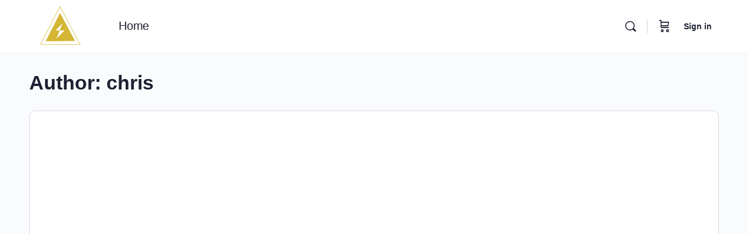

--- FILE ---
content_type: text/css
request_url: https://hrhazmat.com/wp-content/plugins/ld-visual-customizer/assets/css/buddyboss.css?ver=2.3.17
body_size: 474
content:
/* line 6, ../sass/buddyboss.scss */
.learndash-wrapper:not(.lds-template-grid-banner) .ld-item-list .ld-item-list-item .ld-item-name .ld-item-title, .learndash-wrapper:not(.lds-template-expanded) .ld-item-list .ld-item-list-item .ld-item-name .ld-item-title, .learndash-wrapper:not(.lds-template-stacked) .ld-item-list .ld-item-list-item .ld-item-name .ld-item-title {
  flex-wrap: wrap;
}
/* line 8, ../sass/buddyboss.scss */
.learndash-wrapper:not(.lds-template-grid-banner) .ld-item-list .ld-item-list-item .ld-item-name .ld-item-title .ld-item-components, .learndash-wrapper:not(.lds-template-expanded) .ld-item-list .ld-item-list-item .ld-item-name .ld-item-title .ld-item-components, .learndash-wrapper:not(.lds-template-stacked) .ld-item-list .ld-item-list-item .ld-item-name .ld-item-title .ld-item-components {
  display: flex;
  width: 100%;
  padding-top: 10px;
  align-items: center;
}
/* line 13, ../sass/buddyboss.scss */
.learndash-wrapper:not(.lds-template-grid-banner) .ld-item-list .ld-item-list-item .ld-item-name .ld-item-title .ld-item-components .lds-meta-item, .learndash-wrapper:not(.lds-template-expanded) .ld-item-list .ld-item-list-item .ld-item-name .ld-item-title .ld-item-components .lds-meta-item, .learndash-wrapper:not(.lds-template-stacked) .ld-item-list .ld-item-list-item .ld-item-name .ld-item-title .ld-item-components .lds-meta-item {
  display: inline-flex;
  align-items: center;
}
/* line 25, ../sass/buddyboss.scss */
.learndash-wrapper.lds-template-grid-banner .ld-item-list .ld-item-list-item.ld-item-lesson-item .ld-item-list-item-preview .ld-item-name .ld-item-title .ld-item-components, .learndash-wrapper.lds-template-expanded .ld-item-list .ld-item-list-item.ld-item-lesson-item .ld-item-list-item-preview .ld-item-name .ld-item-title .ld-item-components, .learndash-wrapper.lds-template-stacked .ld-item-list .ld-item-list-item.ld-item-lesson-item .ld-item-list-item-preview .ld-item-name .ld-item-title .ld-item-components {
  margin-top: 0 !important;
}
/* line 29, ../sass/buddyboss.scss */
.learndash-wrapper.lds-template-grid-banner .ld-table-list-item.learndash-complete .ld-item-title > span:first-child,
.learndash-wrapper.lds-template-grid-banner .ld-table-list .ld-table-list-items div.ld-table-list-item a.ld-table-list-item-preview.learndash-complete .ld-topic-title,
.learndash-wrapper.lds-template-grid-banner .learndash-complete .ld-item-list-item-preview .ld-item-title > span:first-child, .learndash-wrapper.lds-template-expanded .ld-table-list-item.learndash-complete .ld-item-title > span:first-child,
.learndash-wrapper.lds-template-expanded .ld-table-list .ld-table-list-items div.ld-table-list-item a.ld-table-list-item-preview.learndash-complete .ld-topic-title,
.learndash-wrapper.lds-template-expanded .learndash-complete .ld-item-list-item-preview .ld-item-title > span:first-child, .learndash-wrapper.lds-template-stacked .ld-table-list-item.learndash-complete .ld-item-title > span:first-child,
.learndash-wrapper.lds-template-stacked .ld-table-list .ld-table-list-items div.ld-table-list-item a.ld-table-list-item-preview.learndash-complete .ld-topic-title,
.learndash-wrapper.lds-template-stacked .learndash-complete .ld-item-list-item-preview .ld-item-title > span:first-child {
  text-decoration: none;
}
/* line 37, ../sass/buddyboss.scss */
.learndash-wrapper.lds-template-grid-banner .ld-topic-list .ld-topic-title::before, .learndash-wrapper.lds-template-expanded .ld-topic-list .ld-topic-title::before, .learndash-wrapper.lds-template-stacked .ld-topic-list .ld-topic-title::before {
  display: none !important;
}
/* line 45, ../sass/buddyboss.scss */
.learndash-wrapper.lds-template-grid-banner .ld-item-list .ld-item-list-item .ld-item-list-item-preview, .learndash-wrapper.lds-template-expanded .ld-item-list .ld-item-list-item .ld-item-list-item-preview, .learndash-wrapper.lds-template-stacked .ld-item-list .ld-item-list-item .ld-item-list-item-preview {
  overflow: hidden;
  background: #fff;
}
/* line 48, ../sass/buddyboss.scss */
.learndash-wrapper.lds-template-grid-banner .ld-item-list .ld-item-list-item .ld-item-list-item-preview .ld-item-details .ld-text, .learndash-wrapper.lds-template-expanded .ld-item-list .ld-item-list-item .ld-item-list-item-preview .ld-item-details .ld-text, .learndash-wrapper.lds-template-stacked .ld-item-list .ld-item-list-item .ld-item-list-item-preview .ld-item-details .ld-text {
  display: block;
}
/* line 51, ../sass/buddyboss.scss */
.learndash-wrapper.lds-template-grid-banner .ld-item-list .ld-item-list-item .ld-item-list-item-preview .ld-item-name, .learndash-wrapper.lds-template-expanded .ld-item-list .ld-item-list-item .ld-item-list-item-preview .ld-item-name, .learndash-wrapper.lds-template-stacked .ld-item-list .ld-item-list-item .ld-item-list-item-preview .ld-item-name {
  all: unset;
}
/* line 53, ../sass/buddyboss.scss */
.learndash-wrapper.lds-template-grid-banner .ld-item-list .ld-item-list-item .ld-item-list-item-preview .ld-item-name .ld-item-title, .learndash-wrapper.lds-template-expanded .ld-item-list .ld-item-list-item .ld-item-list-item-preview .ld-item-name .ld-item-title, .learndash-wrapper.lds-template-stacked .ld-item-list .ld-item-list-item .ld-item-list-item-preview .ld-item-name .ld-item-title {
  display: block;
  width: auto;
  padding: 0;
}
/* line 63, ../sass/buddyboss.scss */
.learndash-wrapper.lds-template-grid-banner .ld-item-title, .learndash-wrapper.lds-template-expanded .ld-item-title, .learndash-wrapper.lds-template-stacked .ld-item-title {
  all: unset;
}
/* line 75, ../sass/buddyboss.scss */
.learndash-wrapper.lds-template-grid-banner .learndash_content_wrap .ld-table-list .ld-table-list-items div.ld-table-list-item:nth-child(even) a.ld-table-list-item-preview,
.learndash-wrapper.lds-template-grid-banner .learndash_content_wrap .ld-table-list .ld-table-list-items div.ld-table-list-item:nth-child(odd) a.ld-table-list-item-preview {
  background: transparent;
}
/* line 79, ../sass/buddyboss.scss */
.learndash-wrapper.lds-template-grid-banner .learndash_content_wrap .ld-table-list .ld-table-list-items .ld-table-list-item .ld-table-list-item-quiz .ld-quiz-complete ~ .ld-item-title:before {
  display: none;
}
/* line 83, ../sass/buddyboss.scss */
.learndash-wrapper.lds-template-grid-banner .learndash_content_wrap .ld-table-list-item-quiz .ld-item-title::before {
  display: none;
}
/* line 89, ../sass/buddyboss.scss */
.learndash-wrapper.lds-template-grid-banner a.ld-item-name .ld-status-icon {
  left: auto;
}
/* line 98, ../sass/buddyboss.scss */
.learndash-wrapper.lds-template-expanded .ld-table-list-items a.ld-table-list-item-preview .ld-status-icon {
  left: 0;
}
/* line 104, ../sass/buddyboss.scss */
.learndash-wrapper.lds-template-expanded .ld-item-list-item {
  display: block !important;
}
/* line 106, ../sass/buddyboss.scss */
.learndash-wrapper.lds-template-expanded .ld-item-list-item .ld-item-list-item-preview {
  display: flex;
  justify-content: space-between;
  align-items: center;
  width: 100%;
}
/* line 111, ../sass/buddyboss.scss */
.learndash-wrapper.lds-template-expanded .ld-item-list-item .ld-item-list-item-preview .ld-item-name {
  display: flex !important;
  flex: 1 1 100% !important;
}
/* line 114, ../sass/buddyboss.scss */
.learndash-wrapper.lds-template-expanded .ld-item-list-item .ld-item-list-item-preview .ld-item-name .ld-status-icon {
  order: 1 !important;
  margin-right: 15px !important;
}
/* line 121, ../sass/buddyboss.scss */
.learndash-wrapper.lds-template-expanded .ld-item-list-item .ld-item-list-item-expanded .ld-table-list-item .ld-table-list-item-preview {
  padding: 20px 0;
  display: flex !important;
  justify-content: flex-start !important;
  align-items: center;
}
/* line 126, ../sass/buddyboss.scss */
.learndash-wrapper.lds-template-expanded .ld-item-list-item .ld-item-list-item-expanded .ld-table-list-item .ld-table-list-item-preview .ld-topic-title,
.learndash-wrapper.lds-template-expanded .ld-item-list-item .ld-item-list-item-expanded .ld-table-list-item .ld-table-list-item-preview .ld-item-title {
  order: inherit;
}
/* line 130, ../sass/buddyboss.scss */
.learndash-wrapper.lds-template-expanded .ld-item-list-item .ld-item-list-item-expanded .ld-table-list-item .ld-table-list-item-preview .ld-status-icon {
  order: inherit;
  margin-right: 10px;
}
/* line 139, ../sass/buddyboss.scss */
.learndash-wrapper.lds-template-expanded .ld-table-list-items {
  position: relative;
}
/* line 142, ../sass/buddyboss.scss */
.learndash-wrapper.lds-template-expanded .ld-table-list-items .ld-table-list-item .ld-table-list-item-preview {
  padding: 20px 0 !important;
  justify-content: flex-start !important;
}
/* line 145, ../sass/buddyboss.scss */
.learndash-wrapper.lds-template-expanded .ld-table-list-items .ld-table-list-item .ld-table-list-item-preview .ld-status-icon {
  order: inherit !important;
  margin-right: 10px !important;
}
/* line 149, ../sass/buddyboss.scss */
.learndash-wrapper.lds-template-expanded .ld-table-list-items .ld-table-list-item .ld-table-list-item-preview .ld-topic-title,
.learndash-wrapper.lds-template-expanded .ld-table-list-items .ld-table-list-item .ld-table-list-item-preview .ld-item-title {
  order: inherit !important;
}
/* line 157, ../sass/buddyboss.scss */
.learndash-wrapper.lds-template-expanded .ld-item-list .ld-item-list-item {
  background: transparent;
  margin: 0 !important;
  display: flex;
  flex: 1 1 100%;
}
/* line 162, ../sass/buddyboss.scss */
.learndash-wrapper.lds-template-expanded .ld-item-list .ld-item-list-item .ld-item-list-item-preview {
  background: transparent;
}
/* line 166, ../sass/buddyboss.scss */
.learndash-wrapper.lds-template-expanded a.ld-item-name .ld-status-icon,
.learndash-wrapper.lds-template-expanded a.ld-topic-row .ld-status-icon {
  z-index: 1000;
}
/* line 171, ../sass/buddyboss.scss */
.learndash-wrapper.lds-template-expanded .ld-status-icon {
  left: auto;
}
/* line 173, ../sass/buddyboss.scss */
.learndash-wrapper.lds-template-expanded .ld-status-icon .ld-icon.ld-icon-quiz {
  margin-left: 0;
}
/* line 176, ../sass/buddyboss.scss */
.learndash-wrapper.lds-template-expanded .ld-status-icon.ld-quiz-incomplete .ld-icon.ld-icon-quiz::before {
  font-size: 24px;
}
/* line 185, ../sass/buddyboss.scss */
.learndash-wrapper.lds-template-expanded .learndash_content_wrap .ld-table-list .ld-table-list-items div.ld-table-list-item:nth-child(even) a.ld-table-list-item-preview,
.learndash-wrapper.lds-template-expanded .learndash_content_wrap .ld-table-list .ld-table-list-items div.ld-table-list-item:nth-child(odd) a.ld-table-list-item-preview {
  background: transparent;
}
/* line 191, ../sass/buddyboss.scss */
.learndash-wrapper.lds-template-expanded .ld-table-list .ld-table-list-items .ld-table-list-item {
  margin-bottom: 0;
}
/* line 198, ../sass/buddyboss.scss */
.learndash-wrapper.lds-template-stacked .ld-table-list .ld-table-list-items div.ld-table-list-item a.ld-table-list-item-preview, .learndash-wrapper.lds-template-grid-banner .ld-table-list .ld-table-list-items div.ld-table-list-item a.ld-table-list-item-preview {
  display: block;
}
/* line 200, ../sass/buddyboss.scss */
.learndash-wrapper.lds-template-stacked .ld-table-list .ld-table-list-items div.ld-table-list-item a.ld-table-list-item-preview .ld-topic-title, .learndash-wrapper.lds-template-grid-banner .ld-table-list .ld-table-list-items div.ld-table-list-item a.ld-table-list-item-preview .ld-topic-title {
  width: 100%;
  display: block;
}
/* line 213, ../sass/buddyboss.scss */
.learndash-wrapper.lds-template-stacked .ld-status-icon .ld-icon.ld-icon-quiz::before, .learndash-wrapper.lds-template-grid-banner .ld-status-icon .ld-icon.ld-icon-quiz::before, .learndash-wrapper.lds-template-expanded .ld-status-icon .ld-icon.ld-icon-quiz::before {
  content: '\e956';
  font-family: 'ld-icons' !important;
}
/* line 218, ../sass/buddyboss.scss */
.learndash-wrapper.lds-template-stacked .ld-status-icon.ld-quiz-incomplete .ld-icon.ld-icon-quiz::before, .learndash-wrapper.lds-template-grid-banner .ld-status-icon.ld-quiz-incomplete .ld-icon.ld-icon-quiz::before, .learndash-wrapper.lds-template-expanded .ld-status-icon.ld-quiz-incomplete .ld-icon.ld-icon-quiz::before {
  font-size: 24px;
}
/* line 224, ../sass/buddyboss.scss */
.learndash-wrapper.lds-template-stacked .ld-item-title:before, .learndash-wrapper.lds-template-grid-banner .ld-item-title:before, .learndash-wrapper.lds-template-expanded .ld-item-title:before {
  display: none !important;
}
/* line 228, ../sass/buddyboss.scss */
.learndash-wrapper.lds-template-stacked .learndash-wrapper .ld-table-list-header.ld-primary-background, .learndash-wrapper.lds-template-grid-banner .learndash-wrapper .ld-table-list-header.ld-primary-background, .learndash-wrapper.lds-template-expanded .learndash-wrapper .ld-table-list-header.ld-primary-background {
  background: inherit !important;
}
/* line 231, ../sass/buddyboss.scss */
.learndash-wrapper.lds-template-stacked .ld-status-icon.ld-quiz-incomplete, .learndash-wrapper.lds-template-stacked .learndash-wrapper .ld-status-icon.ld-quiz-pending, .learndash-wrapper.lds-template-stacked .learndash-wrapper .ld-status-icon.ld-status-incomplete, .learndash-wrapper.lds-template-grid-banner .ld-status-icon.ld-quiz-incomplete, .learndash-wrapper.lds-template-grid-banner .learndash-wrapper .ld-status-icon.ld-quiz-pending, .learndash-wrapper.lds-template-grid-banner .learndash-wrapper .ld-status-icon.ld-status-incomplete, .learndash-wrapper.lds-template-expanded .ld-status-icon.ld-quiz-incomplete, .learndash-wrapper.lds-template-expanded .learndash-wrapper .ld-status-icon.ld-quiz-pending, .learndash-wrapper.lds-template-expanded .learndash-wrapper .ld-status-icon.ld-status-incomplete {
  border: 0;
}
/* line 238, ../sass/buddyboss.scss */
.learndash-wrapper.lds-template-stacked .ld-item-list .ld-item-list-item .ld-item-list-item-preview .ld-expand-button .ld-icon-arrow-down, .learndash-wrapper.lds-template-grid-banner .ld-item-list .ld-item-list-item .ld-item-list-item-preview .ld-expand-button .ld-icon-arrow-down, .learndash-wrapper.lds-template-expanded .ld-item-list .ld-item-list-item .ld-item-list-item-preview .ld-expand-button .ld-icon-arrow-down {
  transform: rotate(0) !important;
}
/* line 240, ../sass/buddyboss.scss */
.learndash-wrapper.lds-template-stacked .ld-item-list .ld-item-list-item .ld-item-list-item-preview .ld-expand-button .ld-icon-arrow-down::before, .learndash-wrapper.lds-template-grid-banner .ld-item-list .ld-item-list-item .ld-item-list-item-preview .ld-expand-button .ld-icon-arrow-down::before, .learndash-wrapper.lds-template-expanded .ld-item-list .ld-item-list-item .ld-item-list-item-preview .ld-expand-button .ld-icon-arrow-down::before {
  content: "\e915";
  font-family: 'ld-icons' !important;
  color: #fff;
}
/* line 247, ../sass/buddyboss.scss */
.learndash-wrapper.lds-template-stacked .ld-item-list .ld-item-list-item .ld-item-list-item-preview .ld-expand-button.ld-expanded .ld-icon-arrow-down, .learndash-wrapper.lds-template-grid-banner .ld-item-list .ld-item-list-item .ld-item-list-item-preview .ld-expand-button.ld-expanded .ld-icon-arrow-down, .learndash-wrapper.lds-template-expanded .ld-item-list .ld-item-list-item .ld-item-list-item-preview .ld-expand-button.ld-expanded .ld-icon-arrow-down {
  transform: rotate(180deg) !important;
}
/* line 257, ../sass/buddyboss.scss */
.learndash-wrapper.lds-template-grid-banner .ld-table-list .ld-table-list-items div.ld-table-list-item a.ld-table-list-item-preview {
  padding-left: 0 !important;
}


--- FILE ---
content_type: text/css
request_url: https://hrhazmat.com/wp-content/themes/buddyboss-theme-child/style.css?ver=2.5.00.1705840529
body_size: -632
content:
/*
Theme Name: BuddyBoss Theme Child
Theme URI: https://www.buddyboss.com/
Template: buddyboss-theme
Author: BuddyBoss
Author URI: https://www.buddyboss.com/
Description: BuddyBoss Theme makes the BuddyBoss Platform look beautiful.
Version: 2.5.00.1705840529
Updated: 2024-01-21 07:35:29

*/



--- FILE ---
content_type: text/javascript
request_url: https://hrhazmat.com/wp-content/plugins/sfwd-lms/src/assets/dist/js/main.js?ver=4.25.7.1
body_size: -482
content:
!function(){"use strict";var t,s={308:function(t,s,e){function n(t=""){return void 0!==ldlms_settings.meta.post&&""!==t&&void 0!==ldlms_settings.settings.custom_labels[t]?ldlms_settings.settings.custom_labels[t]:t}function o(t=""){return void 0!==ldlms_settings.meta.post&&""!==t&&void 0!==ldlms_settings.settings.custom_labels[t+"_lower"]?ldlms_settings.settings.custom_labels[t+"_lower"]:t}function l(t=""){return""!==t&&void 0!==ldlms_settings.settings.custom_labels[t+"_slug"]?ldlms_settings.settings.custom_labels[t+"_slug"]:t}e.d(s,{id:function(){return n},te:function(){return l},yy:function(){return o}})}},e={};function n(t){var o=e[t];if(void 0!==o)return o.exports;var l=e[t]={exports:{}};return s[t](l,l.exports,n),l.exports}n.d=function(t,s){for(var e in s)n.o(s,e)&&!n.o(t,e)&&Object.defineProperty(t,e,{enumerable:!0,get:s[e]})},n.o=function(t,s){return Object.prototype.hasOwnProperty.call(t,s)},t=n(308),window.learndash=window.learndash||{},learndash.customLabel=learndash.customLabel||{},learndash.customLabel={get:t.id,getLower:t.yy,getSlug:t.te}}();